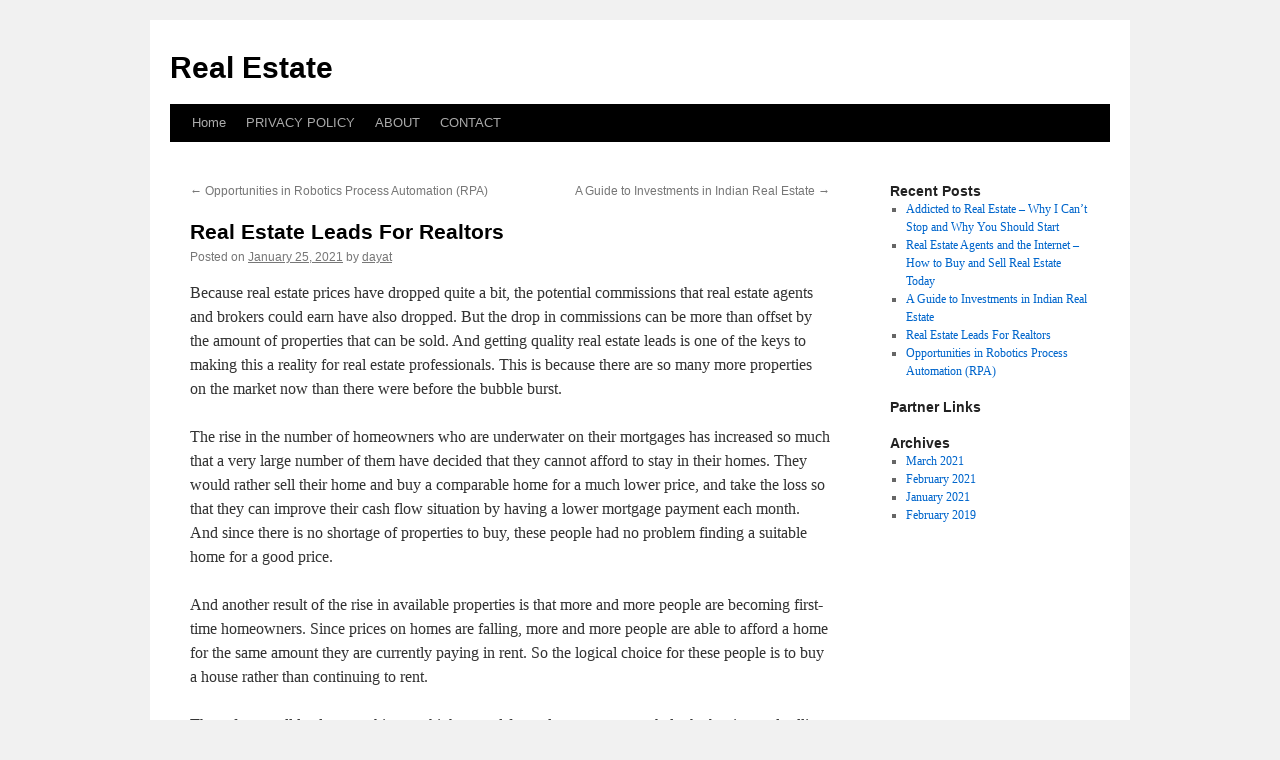

--- FILE ---
content_type: text/html; charset=UTF-8
request_url: http://noobwatchco.info/archives/13
body_size: 5488
content:
<!DOCTYPE html>
<html dir="ltr" lang="en-US">
<head>
<meta charset="UTF-8" />
<title>
Real Estate Leads For Realtors | Real Estate	</title>
<link rel="profile" href="http://gmpg.org/xfn/11" />
<link rel="stylesheet" type="text/css" media="all" href="http://noobwatchco.info/wp-content/themes/twentyten/style.css" />
<link rel="pingback" href="http://noobwatchco.info/xmlrpc.php">
<link rel="alternate" type="application/rss+xml" title="Real Estate &raquo; Feed" href="http://noobwatchco.info/feed" />
<link rel="alternate" type="application/rss+xml" title="Real Estate &raquo; Comments Feed" href="http://noobwatchco.info/comments/feed" />
<link rel='stylesheet' id='twentyten-block-style-css'  href='http://noobwatchco.info/wp-content/themes/twentyten/blocks.css?ver=20181018' type='text/css' media='all' />
<link rel="EditURI" type="application/rsd+xml" title="RSD" href="http://noobwatchco.info/xmlrpc.php?rsd" />
<link rel="wlwmanifest" type="application/wlwmanifest+xml" href="http://noobwatchco.info/wp-includes/wlwmanifest.xml" /> 
<link rel='index' title='Real Estate' href='http://noobwatchco.info' />
<link rel='start' title='Opportunities in Robotics Process Automation (RPA)' href='http://noobwatchco.info/archives/33' />
<link rel='prev' title='Opportunities in Robotics Process Automation (RPA)' href='http://noobwatchco.info/archives/33' />
<link rel='next' title='A Guide to Investments in Indian Real Estate' href='http://noobwatchco.info/archives/14' />
<meta name="generator" content="WordPress 3.1" />
<link rel='canonical' href='http://noobwatchco.info/archives/13' />
<link rel='shortlink' href='http://noobwatchco.info/?p=13' />
</head>

<body class="single single-post postid-13 single-format-standard">
<div id="wrapper" class="hfeed">
	<div id="header">
		<div id="masthead">
			<div id="branding" role="banner">
								<div id="site-title">
					<span>
						<a href="http://noobwatchco.info/" title="Real Estate" rel="home">Real Estate</a>
					</span>
				</div>
				<div id="site-description"></div>

							</div><!-- #branding -->

			<div id="access" role="navigation">
								<div class="skip-link screen-reader-text"><a href="#content" title="Skip to content">Skip to content</a></div>
								<div class="menu"><ul><li ><a href="http://noobwatchco.info/" title="Home">Home</a></li><li class="page_item page-item-10"><a href="http://noobwatchco.info/privacy-policy" title="PRIVACY POLICY">PRIVACY POLICY</a></li><li class="page_item page-item-6"><a href="http://noobwatchco.info/about" title="ABOUT">ABOUT</a></li><li class="page_item page-item-8"><a href="http://noobwatchco.info/contact" title="CONTACT">CONTACT</a></li></ul></div>
			</div><!-- #access -->
		</div><!-- #masthead -->
	</div><!-- #header -->

	<div id="main">

		<div id="container">
			<div id="content" role="main">

			

				<div id="nav-above" class="navigation">
					<div class="nav-previous"><a href="http://noobwatchco.info/archives/33" rel="prev"><span class="meta-nav">&larr;</span> Opportunities in Robotics Process Automation (RPA)</a></div>
					<div class="nav-next"><a href="http://noobwatchco.info/archives/14" rel="next">A Guide to Investments in Indian Real Estate <span class="meta-nav">&rarr;</span></a></div>
				</div><!-- #nav-above -->

				<div id="post-13" class="post-13 post type-post status-publish format-standard hentry category-uncategorized tag-real-estate tag-realtors tag-selling">
					<h1 class="entry-title">Real Estate Leads For Realtors</h1>

					<div class="entry-meta">
						<span class="meta-prep meta-prep-author">Posted on</span> <a href="http://noobwatchco.info/archives/13" title="11:11 am" rel="bookmark"><span class="entry-date">January 25, 2021</span></a> <span class="meta-sep">by</span> <span class="author vcard"><a class="url fn n" href="http://noobwatchco.info/archives/author/dayat" title="View all posts by dayat">dayat</a></span>					</div><!-- .entry-meta -->

					<div class="entry-content">
						<p>Because real estate prices have dropped quite a bit, the potential commissions that real estate agents and brokers could earn have also dropped. But the drop in commissions can be more than offset by the amount of properties that can be sold. And getting quality real estate leads is one of the keys to making this a reality for real estate professionals. This is because there are so many more properties on the market now than there were before the bubble burst.</p>
<p>The rise in the number of homeowners who are underwater on their mortgages has increased so much that a very large number of them have decided that they cannot afford to stay in their homes. They would rather sell their home and buy a comparable home for a much lower price, and take the loss so that they can improve their cash flow situation by having a lower mortgage payment each month. And since there is no shortage of properties to buy, these people had no problem finding a suitable home for a good price.</p>
<p>And another result of the rise in available properties is that more and more people are becoming first-time homeowners. Since prices on homes are falling, more and more people are able to afford a home for the same amount they are currently paying in rent. So the logical choice for these people is to buy a house rather than continuing to rent.</p>
<p>These factors all lead to one thing &#8211; a higher need for real estate agents to help the buying and selling of all of these properties. Therefore, even though prices have fallen, the quantity of available properties, buyers, and sellers has raised which more than makes up for the lower prices in terms of how much a given real estate agent could make in the current real estate market. And as we all know, the more clients a real estate agent has, the more properties they&#8217;ll sell and the more money they&#8217;ll make.</p>
<p>The problem comes in when a real estate agent has already gone through their current client list. The best way for them to get more clients is to somehow obtain more real estate leads. Not only do they need more leads, they need high quality leads if they are going to be successful in converting a high number of them into clients who actually follow through on buying and/or selling one or more properties.</p>
<p>So how can you get more real estate leads? There are of course many different ways. These include buying them from an agency that offers them, advertising, subscribing to lead generation websites, developing and keeping current your own real estate website that draws potential</p>
<p>clients to it, and best of all by getting them through your own network. There are undoubtedly other ways of generating real estate leads as well, but these are the most common methods &#8211; all of which have proven to work to a certain degree.</p>
<p>One of the easiest ways to get real estate leads is by purchasing them. There are companies whose sole purpose is to find people who want to buy or sell a property. They then sell this information to people who are willing to pay for it. So if you are a real estate agent looking for real estate leads and either don&#8217;t have the time to find your own, or simply don&#8217;t want to, then this may be a good option for you.</p>
<p>There are two different major ways to do this. You can purchase the real estate leads from a company as a set of data that you will get in the form of a list or spreadsheet. Then you will need to start sifting through them and using the data available to qualify and categorize them yourself. And after that, it&#8217;s time to start making calls to find out they are valid leads or not.</p>
<p>The other way of purchasing real estate leads is by subscribing to a real estate lead generator website that will send you much smaller lists of leads on a regular basis. This can be nice because the information is likely to be much more current than buying a single very large list of leads. But this also means that there are fewer to work with so it doesn&#8217;t give you as much freedom in terms of choosing who to contact first.</p>
<p>Purchasing real estate leads or subscribing to a lead generation website can also be expensive. This can be a very bad thing since the whole intent of buying leads is to find clients, sell properties, and make commissions, if the leads that you buy don&#8217;t turn into commissions. In that case, not only did you not sell any properties (or many properties), but you wasted money on worthless information, and you wasted time contacting worthless leads when you could have been working on finding good real estate leads instead.</p>
<p>Another way to generate real estate leads is by advertising. If you are a real estate agent, broker, or business person, advertising your services may be a good way to generate real estate leads. This type of lead generation is great because rather than you doing the work to find people who want to buy or sell a property, the tables are turned and they come looking for you instead.</p>
<p>In addition to having people try to find you instead of you trying to find them, there is another benefit to advertising to generate real estate leads. The people who are trying to find you are already definitely interested in buying or selling a property. This means that you don&#8217;t have to worry about whether they are going to turn out to be qualified leads or not, because they definitely will be.</p>
<p>A similar way to generate real estate leads by advertising which can be even more effective than simply advertising on a billboard or in the paper is by setting up your own real estate website. Websites are surprisingly inexpensive to have hosted, and having one developed for you doesn&#8217;t have to be expensive either. And if you learn the basics of website development, you&#8217;ll be able to maintain it by yourself after it&#8217;s been set up so that you can always keep it current.</p>
<p>The reasons to keep your website current cannot be understated. First, you have to keep it updated with the properties you are trying to sell so that the people who visit your website will have something to look at &#8211; and since this list of properties will be changing frequently as your client list grows and changes, you&#8217;ll need to change your website often to incorporate the new properties and eliminate the ones that are no longer available.</p>
<p>A second reason for keeping your website updated on a regular basis your page rank will grow higher. Search engines use a number of factors to determine how relevant they are to certain keywords, and where to display them in a list of search results. And one of the biggest things that moves a website toward the top of the list is it&#8217;s page rank, which is greatly affected by how active and how current the website is. So the more often you update your website, the higher its page rank will be, the higher it&#8217;ll show up in search results related to real estate keywords, and the more visitors you&#8217;ll get to your site.</p>
<p>Once you get visitors to your site, you&#8217;ll be getting the exposure you want to potential clients for free. They can stay on your site for as long as they want to and look at as few or as many properties as they want to. And you don&#8217;t have to do anything in order to help them. In fact there could be thousands of people all on your website at the same time. That is something that you would not likely ever have the opportunity to do in person. This phenomenon is what is known as leverage, and leverage is what can turn a small business into a fortune 500 business in short order when managed correctly.</p>
<p>The best way to do real estate lead generation also happens to be one of the most difficult &#8211; at least in the beginning. The method of finding leads is by building a very large network, and using it. This is one of the best ways to get leads because it is one of the most surprisingly effective ways. But unfortunately, it&#8217;s also one of the more difficult ways to start, and takes a while to yield significant results.</p>
<p>The first thing you&#8217;ll need to do is to start building your network. And it&#8217;s not that you just need to start building it, you need to intentionally focus on building your network each end every day, no ma</p>
<div class="mads-block"></div>											</div><!-- .entry-content -->

		
						<div class="entry-utility">
							This entry was posted in <a href="http://noobwatchco.info/category/uncategorized" title="View all posts in Uncategorized" rel="category tag">Uncategorized</a> and tagged <a href="http://noobwatchco.info/tag/real-estate" rel="tag">Real Estate</a>, <a href="http://noobwatchco.info/tag/realtors" rel="tag">Realtors</a>, <a href="http://noobwatchco.info/tag/selling" rel="tag">selling</a>. Bookmark the <a href="http://noobwatchco.info/archives/13" title="Permalink to Real Estate Leads For Realtors" rel="bookmark">permalink</a>.													</div><!-- .entry-utility -->
					</div><!-- #post-13 -->

					<div id="nav-below" class="navigation">
						<div class="nav-previous"><a href="http://noobwatchco.info/archives/33" rel="prev"><span class="meta-nav">&larr;</span> Opportunities in Robotics Process Automation (RPA)</a></div>
						<div class="nav-next"><a href="http://noobwatchco.info/archives/14" rel="next">A Guide to Investments in Indian Real Estate <span class="meta-nav">&rarr;</span></a></div>
					</div><!-- #nav-below -->

					
			<div id="comments">



								
</div><!-- #comments -->

	
			</div><!-- #content -->
		</div><!-- #container -->


		<div id="primary" class="widget-area" role="complementary">
			<ul class="xoxo">

		<li id="recent-posts-2" class="widget-container widget_recent_entries">		<h3 class="widget-title">Recent Posts</h3>		<ul>
				<li><a href="http://noobwatchco.info/archives/15" title="Addicted to Real Estate &#8211; Why I Can&#8217;t Stop and Why You Should Start">Addicted to Real Estate &#8211; Why I Can&#8217;t Stop and Why You Should Start</a></li>
				<li><a href="http://noobwatchco.info/archives/16" title="Real Estate Agents and the Internet &#8211; How to Buy and Sell Real Estate Today">Real Estate Agents and the Internet &#8211; How to Buy and Sell Real Estate Today</a></li>
				<li><a href="http://noobwatchco.info/archives/14" title="A Guide to Investments in Indian Real Estate">A Guide to Investments in Indian Real Estate</a></li>
				<li><a href="http://noobwatchco.info/archives/13" title="Real Estate Leads For Realtors">Real Estate Leads For Realtors</a></li>
				<li><a href="http://noobwatchco.info/archives/33" title="Opportunities in Robotics Process Automation (RPA)">Opportunities in Robotics Process Automation (RPA)</a></li>
				</ul>
		</li><li id="execphp-3" class="widget-container widget_execphp"><h3 class="widget-title">Partner Links</h3>			<div class="execphpwidget"></div>
		</li><li id="archives-2" class="widget-container widget_archive"><h3 class="widget-title">Archives</h3>		<ul>
			<li><a href='http://noobwatchco.info/archives/date/2021/03' title='March 2021'>March 2021</a></li>
	<li><a href='http://noobwatchco.info/archives/date/2021/02' title='February 2021'>February 2021</a></li>
	<li><a href='http://noobwatchco.info/archives/date/2021/01' title='January 2021'>January 2021</a></li>
	<li><a href='http://noobwatchco.info/archives/date/2019/02' title='February 2019'>February 2019</a></li>
		</ul>
</li>			</ul>
		</div><!-- #primary .widget-area -->

<!-- wmm d -->	</div><!-- #main -->

	<div id="footer">Copyright &copy; 2026 <a href="http://noobwatchco.info" title="Real Estate">Real Estate</a> - All rights reserved

  <div id="credit"></div>
<script defer src="https://static.cloudflareinsights.com/beacon.min.js/vcd15cbe7772f49c399c6a5babf22c1241717689176015" integrity="sha512-ZpsOmlRQV6y907TI0dKBHq9Md29nnaEIPlkf84rnaERnq6zvWvPUqr2ft8M1aS28oN72PdrCzSjY4U6VaAw1EQ==" data-cf-beacon='{"version":"2024.11.0","token":"e9ef0acd3f07492aadc2aaf5285ada97","r":1,"server_timing":{"name":{"cfCacheStatus":true,"cfEdge":true,"cfExtPri":true,"cfL4":true,"cfOrigin":true,"cfSpeedBrain":true},"location_startswith":null}}' crossorigin="anonymous"></script>
</body>
</html>
